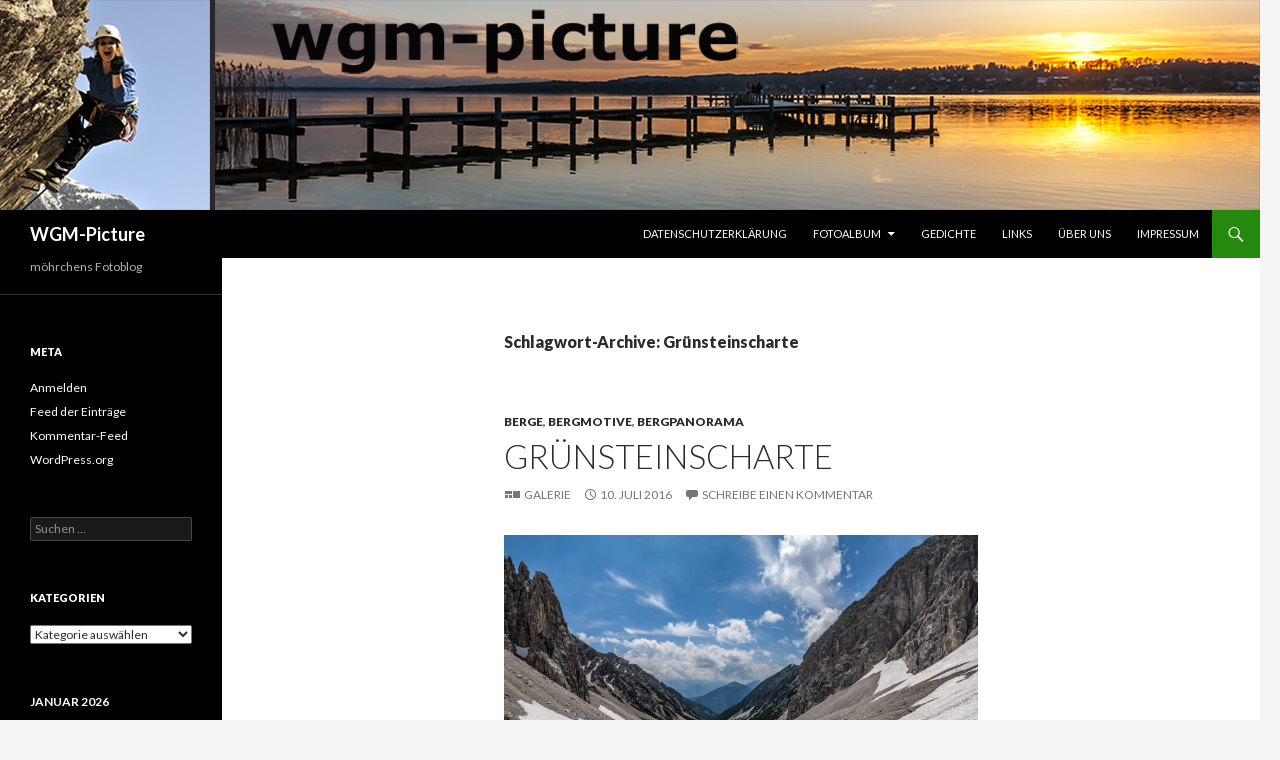

--- FILE ---
content_type: text/html; charset=UTF-8
request_url: http://wgm-picture.de/tag/gruensteinscharte/
body_size: 18896
content:
<!DOCTYPE html>
<!--[if IE 7]>
<html class="ie ie7" lang="de">
<![endif]-->
<!--[if IE 8]>
<html class="ie ie8" lang="de">
<![endif]-->
<!--[if !(IE 7) & !(IE 8)]><!-->
<html lang="de">
<!--<![endif]-->
<head>
	<meta charset="UTF-8">
	<meta name="viewport" content="width=device-width">
	<title>Grünsteinscharte | WGM-Picture</title>
	<link rel="profile" href="https://gmpg.org/xfn/11">
	<link rel="pingback" href="http://wgm-picture.de/xmlrpc.php">
	<!--[if lt IE 9]>
	<script src="http://wgm-picture.de/wp-content/themes/twentyfourteen/js/html5.js?ver=3.7.0"></script>
	<![endif]-->
	<meta name='robots' content='max-image-preview:large' />
<link rel='dns-prefetch' href='//fonts.googleapis.com' />
<link href='https://fonts.gstatic.com' crossorigin rel='preconnect' />
<link rel="alternate" type="application/rss+xml" title="WGM-Picture &raquo; Feed" href="http://wgm-picture.de/feed/" />
<link rel="alternate" type="application/rss+xml" title="WGM-Picture &raquo; Kommentar-Feed" href="http://wgm-picture.de/comments/feed/" />
<link rel="alternate" type="application/rss+xml" title="WGM-Picture &raquo; Grünsteinscharte Schlagwort-Feed" href="http://wgm-picture.de/tag/gruensteinscharte/feed/" />
<style id='wp-img-auto-sizes-contain-inline-css'>
img:is([sizes=auto i],[sizes^="auto," i]){contain-intrinsic-size:3000px 1500px}
/*# sourceURL=wp-img-auto-sizes-contain-inline-css */
</style>
<style id='wp-emoji-styles-inline-css'>

	img.wp-smiley, img.emoji {
		display: inline !important;
		border: none !important;
		box-shadow: none !important;
		height: 1em !important;
		width: 1em !important;
		margin: 0 0.07em !important;
		vertical-align: -0.1em !important;
		background: none !important;
		padding: 0 !important;
	}
/*# sourceURL=wp-emoji-styles-inline-css */
</style>
<style id='wp-block-library-inline-css'>
:root{--wp-block-synced-color:#7a00df;--wp-block-synced-color--rgb:122,0,223;--wp-bound-block-color:var(--wp-block-synced-color);--wp-editor-canvas-background:#ddd;--wp-admin-theme-color:#007cba;--wp-admin-theme-color--rgb:0,124,186;--wp-admin-theme-color-darker-10:#006ba1;--wp-admin-theme-color-darker-10--rgb:0,107,160.5;--wp-admin-theme-color-darker-20:#005a87;--wp-admin-theme-color-darker-20--rgb:0,90,135;--wp-admin-border-width-focus:2px}@media (min-resolution:192dpi){:root{--wp-admin-border-width-focus:1.5px}}.wp-element-button{cursor:pointer}:root .has-very-light-gray-background-color{background-color:#eee}:root .has-very-dark-gray-background-color{background-color:#313131}:root .has-very-light-gray-color{color:#eee}:root .has-very-dark-gray-color{color:#313131}:root .has-vivid-green-cyan-to-vivid-cyan-blue-gradient-background{background:linear-gradient(135deg,#00d084,#0693e3)}:root .has-purple-crush-gradient-background{background:linear-gradient(135deg,#34e2e4,#4721fb 50%,#ab1dfe)}:root .has-hazy-dawn-gradient-background{background:linear-gradient(135deg,#faaca8,#dad0ec)}:root .has-subdued-olive-gradient-background{background:linear-gradient(135deg,#fafae1,#67a671)}:root .has-atomic-cream-gradient-background{background:linear-gradient(135deg,#fdd79a,#004a59)}:root .has-nightshade-gradient-background{background:linear-gradient(135deg,#330968,#31cdcf)}:root .has-midnight-gradient-background{background:linear-gradient(135deg,#020381,#2874fc)}:root{--wp--preset--font-size--normal:16px;--wp--preset--font-size--huge:42px}.has-regular-font-size{font-size:1em}.has-larger-font-size{font-size:2.625em}.has-normal-font-size{font-size:var(--wp--preset--font-size--normal)}.has-huge-font-size{font-size:var(--wp--preset--font-size--huge)}.has-text-align-center{text-align:center}.has-text-align-left{text-align:left}.has-text-align-right{text-align:right}.has-fit-text{white-space:nowrap!important}#end-resizable-editor-section{display:none}.aligncenter{clear:both}.items-justified-left{justify-content:flex-start}.items-justified-center{justify-content:center}.items-justified-right{justify-content:flex-end}.items-justified-space-between{justify-content:space-between}.screen-reader-text{border:0;clip-path:inset(50%);height:1px;margin:-1px;overflow:hidden;padding:0;position:absolute;width:1px;word-wrap:normal!important}.screen-reader-text:focus{background-color:#ddd;clip-path:none;color:#444;display:block;font-size:1em;height:auto;left:5px;line-height:normal;padding:15px 23px 14px;text-decoration:none;top:5px;width:auto;z-index:100000}html :where(.has-border-color){border-style:solid}html :where([style*=border-top-color]){border-top-style:solid}html :where([style*=border-right-color]){border-right-style:solid}html :where([style*=border-bottom-color]){border-bottom-style:solid}html :where([style*=border-left-color]){border-left-style:solid}html :where([style*=border-width]){border-style:solid}html :where([style*=border-top-width]){border-top-style:solid}html :where([style*=border-right-width]){border-right-style:solid}html :where([style*=border-bottom-width]){border-bottom-style:solid}html :where([style*=border-left-width]){border-left-style:solid}html :where(img[class*=wp-image-]){height:auto;max-width:100%}:where(figure){margin:0 0 1em}html :where(.is-position-sticky){--wp-admin--admin-bar--position-offset:var(--wp-admin--admin-bar--height,0px)}@media screen and (max-width:600px){html :where(.is-position-sticky){--wp-admin--admin-bar--position-offset:0px}}

/*# sourceURL=wp-block-library-inline-css */
</style><style id='global-styles-inline-css'>
:root{--wp--preset--aspect-ratio--square: 1;--wp--preset--aspect-ratio--4-3: 4/3;--wp--preset--aspect-ratio--3-4: 3/4;--wp--preset--aspect-ratio--3-2: 3/2;--wp--preset--aspect-ratio--2-3: 2/3;--wp--preset--aspect-ratio--16-9: 16/9;--wp--preset--aspect-ratio--9-16: 9/16;--wp--preset--color--black: #000;--wp--preset--color--cyan-bluish-gray: #abb8c3;--wp--preset--color--white: #fff;--wp--preset--color--pale-pink: #f78da7;--wp--preset--color--vivid-red: #cf2e2e;--wp--preset--color--luminous-vivid-orange: #ff6900;--wp--preset--color--luminous-vivid-amber: #fcb900;--wp--preset--color--light-green-cyan: #7bdcb5;--wp--preset--color--vivid-green-cyan: #00d084;--wp--preset--color--pale-cyan-blue: #8ed1fc;--wp--preset--color--vivid-cyan-blue: #0693e3;--wp--preset--color--vivid-purple: #9b51e0;--wp--preset--color--green: #24890d;--wp--preset--color--dark-gray: #2b2b2b;--wp--preset--color--medium-gray: #767676;--wp--preset--color--light-gray: #f5f5f5;--wp--preset--gradient--vivid-cyan-blue-to-vivid-purple: linear-gradient(135deg,rgb(6,147,227) 0%,rgb(155,81,224) 100%);--wp--preset--gradient--light-green-cyan-to-vivid-green-cyan: linear-gradient(135deg,rgb(122,220,180) 0%,rgb(0,208,130) 100%);--wp--preset--gradient--luminous-vivid-amber-to-luminous-vivid-orange: linear-gradient(135deg,rgb(252,185,0) 0%,rgb(255,105,0) 100%);--wp--preset--gradient--luminous-vivid-orange-to-vivid-red: linear-gradient(135deg,rgb(255,105,0) 0%,rgb(207,46,46) 100%);--wp--preset--gradient--very-light-gray-to-cyan-bluish-gray: linear-gradient(135deg,rgb(238,238,238) 0%,rgb(169,184,195) 100%);--wp--preset--gradient--cool-to-warm-spectrum: linear-gradient(135deg,rgb(74,234,220) 0%,rgb(151,120,209) 20%,rgb(207,42,186) 40%,rgb(238,44,130) 60%,rgb(251,105,98) 80%,rgb(254,248,76) 100%);--wp--preset--gradient--blush-light-purple: linear-gradient(135deg,rgb(255,206,236) 0%,rgb(152,150,240) 100%);--wp--preset--gradient--blush-bordeaux: linear-gradient(135deg,rgb(254,205,165) 0%,rgb(254,45,45) 50%,rgb(107,0,62) 100%);--wp--preset--gradient--luminous-dusk: linear-gradient(135deg,rgb(255,203,112) 0%,rgb(199,81,192) 50%,rgb(65,88,208) 100%);--wp--preset--gradient--pale-ocean: linear-gradient(135deg,rgb(255,245,203) 0%,rgb(182,227,212) 50%,rgb(51,167,181) 100%);--wp--preset--gradient--electric-grass: linear-gradient(135deg,rgb(202,248,128) 0%,rgb(113,206,126) 100%);--wp--preset--gradient--midnight: linear-gradient(135deg,rgb(2,3,129) 0%,rgb(40,116,252) 100%);--wp--preset--font-size--small: 13px;--wp--preset--font-size--medium: 20px;--wp--preset--font-size--large: 36px;--wp--preset--font-size--x-large: 42px;--wp--preset--spacing--20: 0.44rem;--wp--preset--spacing--30: 0.67rem;--wp--preset--spacing--40: 1rem;--wp--preset--spacing--50: 1.5rem;--wp--preset--spacing--60: 2.25rem;--wp--preset--spacing--70: 3.38rem;--wp--preset--spacing--80: 5.06rem;--wp--preset--shadow--natural: 6px 6px 9px rgba(0, 0, 0, 0.2);--wp--preset--shadow--deep: 12px 12px 50px rgba(0, 0, 0, 0.4);--wp--preset--shadow--sharp: 6px 6px 0px rgba(0, 0, 0, 0.2);--wp--preset--shadow--outlined: 6px 6px 0px -3px rgb(255, 255, 255), 6px 6px rgb(0, 0, 0);--wp--preset--shadow--crisp: 6px 6px 0px rgb(0, 0, 0);}:where(.is-layout-flex){gap: 0.5em;}:where(.is-layout-grid){gap: 0.5em;}body .is-layout-flex{display: flex;}.is-layout-flex{flex-wrap: wrap;align-items: center;}.is-layout-flex > :is(*, div){margin: 0;}body .is-layout-grid{display: grid;}.is-layout-grid > :is(*, div){margin: 0;}:where(.wp-block-columns.is-layout-flex){gap: 2em;}:where(.wp-block-columns.is-layout-grid){gap: 2em;}:where(.wp-block-post-template.is-layout-flex){gap: 1.25em;}:where(.wp-block-post-template.is-layout-grid){gap: 1.25em;}.has-black-color{color: var(--wp--preset--color--black) !important;}.has-cyan-bluish-gray-color{color: var(--wp--preset--color--cyan-bluish-gray) !important;}.has-white-color{color: var(--wp--preset--color--white) !important;}.has-pale-pink-color{color: var(--wp--preset--color--pale-pink) !important;}.has-vivid-red-color{color: var(--wp--preset--color--vivid-red) !important;}.has-luminous-vivid-orange-color{color: var(--wp--preset--color--luminous-vivid-orange) !important;}.has-luminous-vivid-amber-color{color: var(--wp--preset--color--luminous-vivid-amber) !important;}.has-light-green-cyan-color{color: var(--wp--preset--color--light-green-cyan) !important;}.has-vivid-green-cyan-color{color: var(--wp--preset--color--vivid-green-cyan) !important;}.has-pale-cyan-blue-color{color: var(--wp--preset--color--pale-cyan-blue) !important;}.has-vivid-cyan-blue-color{color: var(--wp--preset--color--vivid-cyan-blue) !important;}.has-vivid-purple-color{color: var(--wp--preset--color--vivid-purple) !important;}.has-black-background-color{background-color: var(--wp--preset--color--black) !important;}.has-cyan-bluish-gray-background-color{background-color: var(--wp--preset--color--cyan-bluish-gray) !important;}.has-white-background-color{background-color: var(--wp--preset--color--white) !important;}.has-pale-pink-background-color{background-color: var(--wp--preset--color--pale-pink) !important;}.has-vivid-red-background-color{background-color: var(--wp--preset--color--vivid-red) !important;}.has-luminous-vivid-orange-background-color{background-color: var(--wp--preset--color--luminous-vivid-orange) !important;}.has-luminous-vivid-amber-background-color{background-color: var(--wp--preset--color--luminous-vivid-amber) !important;}.has-light-green-cyan-background-color{background-color: var(--wp--preset--color--light-green-cyan) !important;}.has-vivid-green-cyan-background-color{background-color: var(--wp--preset--color--vivid-green-cyan) !important;}.has-pale-cyan-blue-background-color{background-color: var(--wp--preset--color--pale-cyan-blue) !important;}.has-vivid-cyan-blue-background-color{background-color: var(--wp--preset--color--vivid-cyan-blue) !important;}.has-vivid-purple-background-color{background-color: var(--wp--preset--color--vivid-purple) !important;}.has-black-border-color{border-color: var(--wp--preset--color--black) !important;}.has-cyan-bluish-gray-border-color{border-color: var(--wp--preset--color--cyan-bluish-gray) !important;}.has-white-border-color{border-color: var(--wp--preset--color--white) !important;}.has-pale-pink-border-color{border-color: var(--wp--preset--color--pale-pink) !important;}.has-vivid-red-border-color{border-color: var(--wp--preset--color--vivid-red) !important;}.has-luminous-vivid-orange-border-color{border-color: var(--wp--preset--color--luminous-vivid-orange) !important;}.has-luminous-vivid-amber-border-color{border-color: var(--wp--preset--color--luminous-vivid-amber) !important;}.has-light-green-cyan-border-color{border-color: var(--wp--preset--color--light-green-cyan) !important;}.has-vivid-green-cyan-border-color{border-color: var(--wp--preset--color--vivid-green-cyan) !important;}.has-pale-cyan-blue-border-color{border-color: var(--wp--preset--color--pale-cyan-blue) !important;}.has-vivid-cyan-blue-border-color{border-color: var(--wp--preset--color--vivid-cyan-blue) !important;}.has-vivid-purple-border-color{border-color: var(--wp--preset--color--vivid-purple) !important;}.has-vivid-cyan-blue-to-vivid-purple-gradient-background{background: var(--wp--preset--gradient--vivid-cyan-blue-to-vivid-purple) !important;}.has-light-green-cyan-to-vivid-green-cyan-gradient-background{background: var(--wp--preset--gradient--light-green-cyan-to-vivid-green-cyan) !important;}.has-luminous-vivid-amber-to-luminous-vivid-orange-gradient-background{background: var(--wp--preset--gradient--luminous-vivid-amber-to-luminous-vivid-orange) !important;}.has-luminous-vivid-orange-to-vivid-red-gradient-background{background: var(--wp--preset--gradient--luminous-vivid-orange-to-vivid-red) !important;}.has-very-light-gray-to-cyan-bluish-gray-gradient-background{background: var(--wp--preset--gradient--very-light-gray-to-cyan-bluish-gray) !important;}.has-cool-to-warm-spectrum-gradient-background{background: var(--wp--preset--gradient--cool-to-warm-spectrum) !important;}.has-blush-light-purple-gradient-background{background: var(--wp--preset--gradient--blush-light-purple) !important;}.has-blush-bordeaux-gradient-background{background: var(--wp--preset--gradient--blush-bordeaux) !important;}.has-luminous-dusk-gradient-background{background: var(--wp--preset--gradient--luminous-dusk) !important;}.has-pale-ocean-gradient-background{background: var(--wp--preset--gradient--pale-ocean) !important;}.has-electric-grass-gradient-background{background: var(--wp--preset--gradient--electric-grass) !important;}.has-midnight-gradient-background{background: var(--wp--preset--gradient--midnight) !important;}.has-small-font-size{font-size: var(--wp--preset--font-size--small) !important;}.has-medium-font-size{font-size: var(--wp--preset--font-size--medium) !important;}.has-large-font-size{font-size: var(--wp--preset--font-size--large) !important;}.has-x-large-font-size{font-size: var(--wp--preset--font-size--x-large) !important;}
/*# sourceURL=global-styles-inline-css */
</style>

<style id='classic-theme-styles-inline-css'>
/*! This file is auto-generated */
.wp-block-button__link{color:#fff;background-color:#32373c;border-radius:9999px;box-shadow:none;text-decoration:none;padding:calc(.667em + 2px) calc(1.333em + 2px);font-size:1.125em}.wp-block-file__button{background:#32373c;color:#fff;text-decoration:none}
/*# sourceURL=/wp-includes/css/classic-themes.min.css */
</style>
<link rel='stylesheet' id='bwg_fonts-css' href='http://wgm-picture.de/wp-content/plugins/photo-gallery/css/bwg-fonts/fonts.css?ver=0.0.1' media='all' />
<link rel='stylesheet' id='sumoselect-css' href='http://wgm-picture.de/wp-content/plugins/photo-gallery/css/sumoselect.min.css?ver=3.4.6' media='all' />
<link rel='stylesheet' id='mCustomScrollbar-css' href='http://wgm-picture.de/wp-content/plugins/photo-gallery/css/jquery.mCustomScrollbar.min.css?ver=3.1.5' media='all' />
<link rel='stylesheet' id='bwg_frontend-css' href='http://wgm-picture.de/wp-content/plugins/photo-gallery/css/styles.min.css?ver=1.8.4' media='all' />
<link rel='stylesheet' id='responsive-lightbox-swipebox-css' href='http://wgm-picture.de/wp-content/plugins/responsive-lightbox/assets/swipebox/swipebox.min.css?ver=2.4.2' media='all' />
<link rel='stylesheet' id='twentyfourteen-lato-css' href='https://fonts.googleapis.com/css?family=Lato%3A300%2C400%2C700%2C900%2C300italic%2C400italic%2C700italic&#038;subset=latin%2Clatin-ext&#038;display=fallback' media='all' />
<link rel='stylesheet' id='genericons-css' href='http://wgm-picture.de/wp-content/themes/twentyfourteen/genericons/genericons.css?ver=3.0.3' media='all' />
<link rel='stylesheet' id='twentyfourteen-style-css' href='http://wgm-picture.de/wp-content/themes/twentyfourteen/style.css?ver=20221101' media='all' />
<link rel='stylesheet' id='twentyfourteen-block-style-css' href='http://wgm-picture.de/wp-content/themes/twentyfourteen/css/blocks.css?ver=20210622' media='all' />
<link rel='stylesheet' id='twb-open-sans-css' href='https://fonts.googleapis.com/css?family=Open+Sans%3A300%2C400%2C500%2C600%2C700%2C800&#038;display=swap&#038;ver=6.9' media='all' />
<link rel='stylesheet' id='twb-global-css' href='http://wgm-picture.de/wp-content/plugins/photo-gallery/booster/assets/css/global.css?ver=1.0.0' media='all' />
<script src="http://wgm-picture.de/wp-includes/js/jquery/jquery.min.js?ver=3.7.1" id="jquery-core-js"></script>
<script src="http://wgm-picture.de/wp-includes/js/jquery/jquery-migrate.min.js?ver=3.4.1" id="jquery-migrate-js"></script>
<script src="http://wgm-picture.de/wp-content/plugins/photo-gallery/js/jquery.sumoselect.min.js?ver=3.4.6" id="sumoselect-js"></script>
<script src="http://wgm-picture.de/wp-content/plugins/photo-gallery/js/jquery.mobile.min.js?ver=1.4.5" id="jquery-mobile-js"></script>
<script src="http://wgm-picture.de/wp-content/plugins/photo-gallery/js/jquery.mCustomScrollbar.concat.min.js?ver=3.1.5" id="mCustomScrollbar-js"></script>
<script src="http://wgm-picture.de/wp-content/plugins/photo-gallery/js/jquery.fullscreen.min.js?ver=0.6.0" id="jquery-fullscreen-js"></script>
<script id="bwg_frontend-js-extra">
var bwg_objectsL10n = {"bwg_field_required":"Feld ist erforderlich.","bwg_mail_validation":"Dies ist keine g\u00fcltige E-Mail-Adresse.","bwg_search_result":"Es gibt keine Bilder, die deiner Suche entsprechen.","bwg_select_tag":"Select Tag","bwg_order_by":"Order By","bwg_search":"Suchen","bwg_show_ecommerce":"Show Ecommerce","bwg_hide_ecommerce":"Hide Ecommerce","bwg_show_comments":"Kommentare anzeigen","bwg_hide_comments":"Kommentare ausblenden ","bwg_restore":"Wiederherstellen","bwg_maximize":"Maximieren","bwg_fullscreen":"Vollbild","bwg_exit_fullscreen":"Vollbild verlassen","bwg_search_tag":"SEARCH...","bwg_tag_no_match":"No tags found","bwg_all_tags_selected":"All tags selected","bwg_tags_selected":"tags selected","play":"Abspielen","pause":"Pause","is_pro":"","bwg_play":"Abspielen","bwg_pause":"Pause","bwg_hide_info":"Info ausblenden","bwg_show_info":"Info anzeigen","bwg_hide_rating":"Hide rating","bwg_show_rating":"Show rating","ok":"Ok","cancel":"Cancel","select_all":"Select all","lazy_load":"0","lazy_loader":"http://wgm-picture.de/wp-content/plugins/photo-gallery/images/ajax_loader.png","front_ajax":"0","bwg_tag_see_all":"see all tags","bwg_tag_see_less":"see less tags"};
//# sourceURL=bwg_frontend-js-extra
</script>
<script src="http://wgm-picture.de/wp-content/plugins/photo-gallery/js/scripts.min.js?ver=1.8.4" id="bwg_frontend-js"></script>
<script src="http://wgm-picture.de/wp-content/plugins/responsive-lightbox/assets/swipebox/jquery.swipebox.min.js?ver=2.4.2" id="responsive-lightbox-swipebox-js"></script>
<script src="http://wgm-picture.de/wp-includes/js/underscore.min.js?ver=1.13.7" id="underscore-js"></script>
<script src="http://wgm-picture.de/wp-content/plugins/responsive-lightbox/assets/infinitescroll/infinite-scroll.pkgd.min.js?ver=6.9" id="responsive-lightbox-infinite-scroll-js"></script>
<script id="responsive-lightbox-js-extra">
var rlArgs = {"script":"swipebox","selector":"lightbox","customEvents":"","activeGalleries":"1","animation":"1","hideCloseButtonOnMobile":"0","removeBarsOnMobile":"0","hideBars":"1","hideBarsDelay":"5000","videoMaxWidth":"1080","useSVG":"1","loopAtEnd":"0","woocommerce_gallery":"0","ajaxurl":"http://wgm-picture.de/wp-admin/admin-ajax.php","nonce":"5d1926d010","preview":"false","postId":"4638","scriptExtension":""};
//# sourceURL=responsive-lightbox-js-extra
</script>
<script src="http://wgm-picture.de/wp-content/plugins/responsive-lightbox/js/front.js?ver=2.4.2" id="responsive-lightbox-js"></script>
<script src="http://wgm-picture.de/wp-content/plugins/photo-gallery/booster/assets/js/circle-progress.js?ver=1.2.2" id="twb-circle-js"></script>
<script id="twb-global-js-extra">
var twb = {"nonce":"0064192499","ajax_url":"http://wgm-picture.de/wp-admin/admin-ajax.php","plugin_url":"http://wgm-picture.de/wp-content/plugins/photo-gallery/booster","href":"http://wgm-picture.de/wp-admin/admin.php?page=twb_photo-gallery"};
//# sourceURL=twb-global-js-extra
</script>
<script src="http://wgm-picture.de/wp-content/plugins/photo-gallery/booster/assets/js/global.js?ver=1.0.0" id="twb-global-js"></script>
<link rel="https://api.w.org/" href="http://wgm-picture.de/wp-json/" /><link rel="alternate" title="JSON" type="application/json" href="http://wgm-picture.de/wp-json/wp/v2/tags/447" /><link rel="EditURI" type="application/rsd+xml" title="RSD" href="http://wgm-picture.de/xmlrpc.php?rsd" />
<meta name="generator" content="WordPress 6.9" />
<style>.recentcomments a{display:inline !important;padding:0 !important;margin:0 !important;}</style></head>

<body class="archive tag tag-gruensteinscharte tag-447 wp-embed-responsive wp-theme-twentyfourteen header-image list-view full-width">
<div id="page" class="hfeed site">
		<div id="site-header">
		<a href="http://wgm-picture.de/" rel="home">
			<img src="http://www.s133031240.online.de/wgm-picture/wp-content/uploads/2015/05/EAB3503_1260x210-elke.jpg" width="1260" height="210" alt="WGM-Picture" />
		</a>
	</div>
	
	<header id="masthead" class="site-header">
		<div class="header-main">
			<h1 class="site-title"><a href="http://wgm-picture.de/" rel="home">WGM-Picture</a></h1>

			<div class="search-toggle">
				<a href="#search-container" class="screen-reader-text" aria-expanded="false" aria-controls="search-container">Suchen</a>
			</div>

			<nav id="primary-navigation" class="site-navigation primary-navigation">
				<button class="menu-toggle">Primäres Menü</button>
				<a class="screen-reader-text skip-link" href="#content">Zum Inhalt springen</a>
				<div id="primary-menu" class="nav-menu"><ul>
<li class="page_item page-item-5061"><a href="http://wgm-picture.de/datenschutzerklaerung/">Datenschutzerklärung</a></li>
<li class="page_item page-item-203 page_item_has_children"><a href="http://wgm-picture.de/fotoalbum/">Fotoalbum</a>
<ul class='children'>
	<li class="page_item page-item-316"><a href="http://wgm-picture.de/fotoalbum/fotos-aus-den-blogs/">Fotos aus den Blogs</a></li>
	<li class="page_item page-item-1481 page_item_has_children"><a href="http://wgm-picture.de/fotoalbum/hazels-seite/">Hazel´s Seite</a>
	<ul class='children'>
		<li class="page_item page-item-2169"><a href="http://wgm-picture.de/fotoalbum/hazels-seite/welpentreffen-vom-24-10-2015/">Welpentreffen vom 24.10.2015</a></li>
		<li class="page_item page-item-3513"><a href="http://wgm-picture.de/fotoalbum/hazels-seite/berner-sennenhundetreffen-vom-13-03-2016/">Berner Sennenhundetreffen vom 13.03.2016</a></li>
		<li class="page_item page-item-3707"><a href="http://wgm-picture.de/fotoalbum/hazels-seite/hazel-and-her-friends-vom-10-04-2016/">Hazel and her friends vom 10.04.2016</a></li>
		<li class="page_item page-item-3832"><a href="http://wgm-picture.de/fotoalbum/hazels-seite/wichtiges-ueber-und-fuer-hunde/">Wichtiges über und für Hunde</a></li>
	</ul>
</li>
	<li class="page_item page-item-205 page_item_has_children"><a href="http://wgm-picture.de/fotoalbum/flugzeuge/">Flugzeuge</a>
	<ul class='children'>
		<li class="page_item page-item-3772"><a href="http://wgm-picture.de/fotoalbum/flugzeuge/airbus/">Airbus</a></li>
		<li class="page_item page-item-3774"><a href="http://wgm-picture.de/fotoalbum/flugzeuge/boeing/">Boeing</a></li>
	</ul>
</li>
	<li class="page_item page-item-282 page_item_has_children"><a href="http://wgm-picture.de/fotoalbum/tourenberichte/">Tourenberichte</a>
	<ul class='children'>
		<li class="page_item page-item-265"><a href="http://wgm-picture.de/fotoalbum/tourenberichte/berchtesgadener-hochthronsteig-01-11-2011/">Berchtesgadener Hochthronsteig  01.11.2011</a></li>
		<li class="page_item page-item-770"><a href="http://wgm-picture.de/fotoalbum/tourenberichte/coburger-huette-ehrwalder-sonnenspitze-2006/">Coburger Hütte &#8211; Ehrwalder Sonnenspitze 2006</a></li>
		<li class="page_item page-item-332"><a href="http://wgm-picture.de/fotoalbum/tourenberichte/klettersteig-mojstrovka-2332m-10-06-2007/">Klettersteig Mojstrovka 2332m 10.06.2007</a></li>
		<li class="page_item page-item-331"><a href="http://wgm-picture.de/fotoalbum/tourenberichte/klettersteig-prisank-2547m-09-06-2007/">Klettersteig Prisank 2547 m 09.06.2007</a></li>
		<li class="page_item page-item-288"><a href="http://wgm-picture.de/fotoalbum/tourenberichte/pfeilspitzwand-klettersteig-16-10-2011/">Pfeilspitzwand Klettersteig 16.10.2011</a></li>
		<li class="page_item page-item-314"><a href="http://wgm-picture.de/fotoalbum/tourenberichte/zapotoka-ebene-08-06-2007/">Zapotoka Ebene 08.06.2007</a></li>
	</ul>
</li>
	<li class="page_item page-item-1084"><a href="http://wgm-picture.de/fotoalbum/panoramen/">Panoramen</a></li>
</ul>
</li>
<li class="page_item page-item-4073"><a href="http://wgm-picture.de/gedichte/">Gedichte</a></li>
<li class="page_item page-item-307"><a href="http://wgm-picture.de/links/">Links</a></li>
<li class="page_item page-item-11"><a href="http://wgm-picture.de/ueber-uns/">Über uns</a></li>
<li class="page_item page-item-6"><a href="http://wgm-picture.de/impressum/">Impressum</a></li>
</ul></div>
			</nav>
		</div>

		<div id="search-container" class="search-box-wrapper hide">
			<div class="search-box">
				<form role="search" method="get" class="search-form" action="http://wgm-picture.de/">
				<label>
					<span class="screen-reader-text">Suche nach:</span>
					<input type="search" class="search-field" placeholder="Suchen …" value="" name="s" />
				</label>
				<input type="submit" class="search-submit" value="Suchen" />
			</form>			</div>
		</div>
	</header><!-- #masthead -->

	<div id="main" class="site-main">

	<section id="primary" class="content-area">
		<div id="content" class="site-content" role="main">

			
			<header class="archive-header">
				<h1 class="archive-title">
				Schlagwort-Archive: Grünsteinscharte				</h1>

							</header><!-- .archive-header -->

				
<article id="post-4638" class="post-4638 post type-post status-publish format-gallery hentry category-berge category-bergmotive category-bergpanorama tag-berge tag-gruensteinscharte tag-mieminger-berge post_format-post-format-gallery">
	
	<header class="entry-header">
				<div class="entry-meta">
			<span class="cat-links"><a href="http://wgm-picture.de/category/berge/" rel="category tag">Berge</a>, <a href="http://wgm-picture.de/category/berge/bergmotive/" rel="category tag">Bergmotive</a>, <a href="http://wgm-picture.de/category/berge/bergpanorama/" rel="category tag">Bergpanorama</a></span>
		</div><!-- .entry-meta -->
			<h1 class="entry-title"><a href="http://wgm-picture.de/2016/07/10/gruensteinscharte/" rel="bookmark">Grünsteinscharte</a></h1>
		<div class="entry-meta">
			<span class="post-format">
				<a class="entry-format" href="http://wgm-picture.de/type/gallery/">Galerie</a>
			</span>

			<span class="entry-date"><a href="http://wgm-picture.de/2016/07/10/gruensteinscharte/" rel="bookmark"><time class="entry-date" datetime="2016-07-10T00:02:13+02:00">10. Juli 2016</time></a></span> <span class="byline"><span class="author vcard"><a class="url fn n" href="http://wgm-picture.de/author/walter-moehrle/" rel="author">Walter Möhrle</a></span></span>
						<span class="comments-link"><a href="http://wgm-picture.de/2016/07/10/gruensteinscharte/#respond">Schreibe einen Kommentar</a></span>
			
					</div><!-- .entry-meta -->
	</header><!-- .entry-header -->

	<div class="entry-content">
		<figure id="attachment_4640" aria-describedby="caption-attachment-4640" style="width: 474px" class="wp-caption alignnone"><a href="http://wgm-picture.de/wp-content/uploads/2016/07/DAA7017-20-Pano_3800x1800.jpg" data-rel="lightbox-gallery-TzuxkYgx" data-rl_title="" data-rl_caption="" title=""><img fetchpriority="high" decoding="async" class="size-large wp-image-4640" src="http://wgm-picture.de/wp-content/uploads/2016/07/DAA7017-20-Pano_3800x1800-1024x485.jpg" alt="Grünsteinscharte" width="474" height="225" srcset="http://wgm-picture.de/wp-content/uploads/2016/07/DAA7017-20-Pano_3800x1800-1024x485.jpg 1024w, http://wgm-picture.de/wp-content/uploads/2016/07/DAA7017-20-Pano_3800x1800-300x142.jpg 300w, http://wgm-picture.de/wp-content/uploads/2016/07/DAA7017-20-Pano_3800x1800-768x364.jpg 768w" sizes="(max-width: 474px) 100vw, 474px" /></a><figcaption id="caption-attachment-4640" class="wp-caption-text">Grünsteinscharte</figcaption></figure>
<p>Bei unserer Tour quer durch die Mieminger Berge erlebten wir auf der Grünsteinscharte den Wetterteiler. Hinter uns dichte Wolken und einige Regentropfen, vor uns das schönste Tourenwetter.</p>
<p>So konnten wir beruhigt den Wankspitz Klettersteig ansteuern.</p>
<p style="text-align: justify;"><strong>Herzliche Grüße euer Walter mit Elke ( Team <a class="ot-anchor aaTEdf" dir="ltr" href="http://www.via-ferrata.de" target="_blank" rel="nofollow">www.via-ferrata.de</a> )</strong></p>
	</div><!-- .entry-content -->

	<footer class="entry-meta"><span class="tag-links"><a href="http://wgm-picture.de/tag/berge/" rel="tag">Berge</a><a href="http://wgm-picture.de/tag/gruensteinscharte/" rel="tag">Grünsteinscharte</a><a href="http://wgm-picture.de/tag/mieminger-berge/" rel="tag">Mieminger Berge</a></span></footer></article><!-- #post-4638 -->

<article id="post-4621" class="post-4621 post type-post status-publish format-gallery hentry category-berge category-bergmotive category-bergpanorama tag-berge tag-gruensteinscharte tag-mieminger-plateau post_format-post-format-gallery">
	
	<header class="entry-header">
				<div class="entry-meta">
			<span class="cat-links"><a href="http://wgm-picture.de/category/berge/" rel="category tag">Berge</a>, <a href="http://wgm-picture.de/category/berge/bergmotive/" rel="category tag">Bergmotive</a>, <a href="http://wgm-picture.de/category/berge/bergpanorama/" rel="category tag">Bergpanorama</a></span>
		</div><!-- .entry-meta -->
			<h1 class="entry-title"><a href="http://wgm-picture.de/2016/07/08/lost-bike/" rel="bookmark">Lost bike</a></h1>
		<div class="entry-meta">
			<span class="post-format">
				<a class="entry-format" href="http://wgm-picture.de/type/gallery/">Galerie</a>
			</span>

			<span class="entry-date"><a href="http://wgm-picture.de/2016/07/08/lost-bike/" rel="bookmark"><time class="entry-date" datetime="2016-07-08T00:02:26+02:00">8. Juli 2016</time></a></span> <span class="byline"><span class="author vcard"><a class="url fn n" href="http://wgm-picture.de/author/walter-moehrle/" rel="author">Walter Möhrle</a></span></span>
						<span class="comments-link"><a href="http://wgm-picture.de/2016/07/08/lost-bike/#respond">Schreibe einen Kommentar</a></span>
			
					</div><!-- .entry-meta -->
	</header><!-- .entry-header -->

	<div class="entry-content">
		<figure id="attachment_4624" aria-describedby="caption-attachment-4624" style="width: 474px" class="wp-caption alignnone"><a href="http://wgm-picture.de/wp-content/uploads/2016/07/DAA7007_2000x3000.jpg" data-rel="lightbox-gallery-pjMy6rSk" data-rl_title="" data-rl_caption="" title=""><img decoding="async" class="size-large wp-image-4624" src="http://wgm-picture.de/wp-content/uploads/2016/07/DAA7007_2000x3000-683x1024.jpg" alt="Lost bike" width="474" height="711" srcset="http://wgm-picture.de/wp-content/uploads/2016/07/DAA7007_2000x3000-683x1024.jpg 683w, http://wgm-picture.de/wp-content/uploads/2016/07/DAA7007_2000x3000-200x300.jpg 200w, http://wgm-picture.de/wp-content/uploads/2016/07/DAA7007_2000x3000-768x1152.jpg 768w, http://wgm-picture.de/wp-content/uploads/2016/07/DAA7007_2000x3000.jpg 2000w" sizes="(max-width: 474px) 100vw, 474px" /></a><figcaption id="caption-attachment-4624" class="wp-caption-text">Lost bike</figcaption></figure>
<figure id="attachment_4623" aria-describedby="caption-attachment-4623" style="width: 474px" class="wp-caption alignnone"><a href="http://wgm-picture.de/wp-content/uploads/2016/07/DAA7007-2_1500x2250.jpg" data-rel="lightbox-gallery-pjMy6rSk" data-rl_title="" data-rl_caption="" title=""><img decoding="async" class="size-large wp-image-4623" src="http://wgm-picture.de/wp-content/uploads/2016/07/DAA7007-2_1500x2250-683x1024.jpg" alt="Lost bike" width="474" height="711" srcset="http://wgm-picture.de/wp-content/uploads/2016/07/DAA7007-2_1500x2250-683x1024.jpg 683w, http://wgm-picture.de/wp-content/uploads/2016/07/DAA7007-2_1500x2250-200x300.jpg 200w, http://wgm-picture.de/wp-content/uploads/2016/07/DAA7007-2_1500x2250-768x1152.jpg 768w, http://wgm-picture.de/wp-content/uploads/2016/07/DAA7007-2_1500x2250.jpg 1500w" sizes="(max-width: 474px) 100vw, 474px" /></a><figcaption id="caption-attachment-4623" class="wp-caption-text">Lost bike</figcaption></figure>
<p>Diese Aufnahme entstand kurz vor der Grünsteinscharte in den Mieminger Bergen. Wenn man von Nord nach Süd schaut, dann ist diese Felsnadel rechts der Grünsteinscharte. Wer mag da oben wohl sein MTB vergessen haben 🙂</p>
<p style="text-align: justify;"><strong>Herzliche Grüße euer Walter mit Elke ( Team <a class="ot-anchor aaTEdf" dir="ltr" href="http://www.via-ferrata.de" target="_blank" rel="nofollow">www.via-ferrata.de</a> )</strong></p>
	</div><!-- .entry-content -->

	<footer class="entry-meta"><span class="tag-links"><a href="http://wgm-picture.de/tag/berge/" rel="tag">Berge</a><a href="http://wgm-picture.de/tag/gruensteinscharte/" rel="tag">Grünsteinscharte</a><a href="http://wgm-picture.de/tag/mieminger-plateau/" rel="tag">Mieminger Plateau</a></span></footer></article><!-- #post-4621 -->

<article id="post-1144" class="post-1144 post type-post status-publish format-gallery hentry category-berge category-bergmotive category-bergpanorama category-klettersteige tag-berge tag-coburger-huette tag-gruensteinscharte tag-klettersteig tag-lehnberghaus tag-mieminger-berge tag-mieminger-plateau tag-seeben-klettersteig tag-seebenalm tag-via-ferrata tag-wankspitz-klettersteig tag-wetterstein tag-wettersteingebirge post_format-post-format-gallery">
	
	<header class="entry-header">
				<div class="entry-meta">
			<span class="cat-links"><a href="http://wgm-picture.de/category/berge/" rel="category tag">Berge</a>, <a href="http://wgm-picture.de/category/berge/bergmotive/" rel="category tag">Bergmotive</a>, <a href="http://wgm-picture.de/category/berge/bergpanorama/" rel="category tag">Bergpanorama</a>, <a href="http://wgm-picture.de/category/freizeitgestaltung/klettersteige/" rel="category tag">Klettersteige</a></span>
		</div><!-- .entry-meta -->
			<h1 class="entry-title"><a href="http://wgm-picture.de/2015/08/23/blick-aus-dem-seeben-klettersteig/" rel="bookmark">Blick aus dem Seeben-Klettersteig</a></h1>
		<div class="entry-meta">
			<span class="post-format">
				<a class="entry-format" href="http://wgm-picture.de/type/gallery/">Galerie</a>
			</span>

			<span class="entry-date"><a href="http://wgm-picture.de/2015/08/23/blick-aus-dem-seeben-klettersteig/" rel="bookmark"><time class="entry-date" datetime="2015-08-23T20:08:43+02:00">23. August 2015</time></a></span> <span class="byline"><span class="author vcard"><a class="url fn n" href="http://wgm-picture.de/author/walter-moehrle/" rel="author">Walter Möhrle</a></span></span>
						<span class="comments-link"><a href="http://wgm-picture.de/2015/08/23/blick-aus-dem-seeben-klettersteig/#respond">Schreibe einen Kommentar</a></span>
			
					</div><!-- .entry-meta -->
	</header><!-- .entry-header -->

	<div class="entry-content">
		<figure id="attachment_1145" aria-describedby="caption-attachment-1145" style="width: 300px" class="wp-caption alignleft"><a href="http://wgm-picture.de/wp-content/uploads/2015/08/DAA6897_3000x2000.jpg" data-rel="lightbox-gallery-dXJC8DQn" data-rl_title="" data-rl_caption="" title=""><img loading="lazy" decoding="async" class="size-large wp-image-1145" src="http://wgm-picture.de/wp-content/uploads/2015/08/DAA6897_3000x2000-1024x683.jpg" alt="Blick aus dem Seeben-Klettersteig" width="300" height="200" srcset="http://wgm-picture.de/wp-content/uploads/2015/08/DAA6897_3000x2000-1024x683.jpg 1024w, http://wgm-picture.de/wp-content/uploads/2015/08/DAA6897_3000x2000-300x200.jpg 300w" sizes="auto, (max-width: 300px) 100vw, 300px" /></a><figcaption id="caption-attachment-1145" class="wp-caption-text">Blick aus dem Seeben-Klettersteig</figcaption></figure>
<p>So sieht es aus, wenn man am Morgen über den <a href="http://www.via-ferrata.de/img-seebener-wasserfall-klettersteig-353.htm" target="_blank">Seeben Klettersteig</a> (<a href="http://www.bergsteigen.com/sites/default/files/topos/115_Topo_fd913905-ec7a-4a70-8add-9fe192ceaef5_seeben_klettersteig.pdf" target="_blank">Topo</a>) in den <a href="https://de.wikipedia.org/wiki/Mieminger_Gebirge" target="_blank">Mieminger Bergen</a> durch die 200 Meter hohe Seebenwand klettert und von der Morgensonne begrüßt wird.</p>
<p>Gegenüber ist wieder das <a href="https://de.wikipedia.org/wiki/Wettersteingebirge" target="_blank">Wettersteinmassiv</a> mit den von Wolken umhüllten Berggipfeln.</p>
<p>Der Seeben-Klettersteig durch die Seebenwand ist ein rassiger Sportklettersteig mit der Schwierigkeit D/E in der Einstiegs- und Ausstiegswand und endet obe in der Nähe der <a href="http://www.seebenalm.at/" target="_blank">Seebenalm</a> .</p>
<p>An dem Tag sind wir am Parkplatz der <a href="http://www.almbahn.at/de/" target="_blank">Ehrwalder Almbah</a>n gestartet, diesen tollen Sportklettersteig gegangen und haben auf der <a href="http://www.coburgerhuette.at/" target="_blank">Coburger Hütte</a> gegessen. Danach ging es weiter zur Grünsteinscharte. Von da aus ging es runter Richtung Lehnberghaus, dann hoch auf den <a href="http://www.via-ferrata.de/img-klettersteig-wankspitze-355.htm" target="_blank">Wankspitz Klettersteig</a> und runter zum <a href="https://de.wikipedia.org/wiki/Lehnberghaus" target="_blank">Lehnberghaus</a>.<br />
Kurze Rast und weiter nach Arzkasten und nach Obstteig auf dem <a href="https://de.wikipedia.org/wiki/Mieminger_Plateau" target="_blank">Mieminger Plateau</a>. Hier war die Tour zu Ende.<br />
Mit dem Daumen im Wind sind wir über den Fernpass zurück zum Auto.</p>
<p>Es waren:<br />
19 Km quer durch die Mieminger Berge<br />
1550 Hm bergauf<br />
1600 Hm bergab<br />
1 Sportklettersteig der Schwierigkeit D/E<br />
1 Klettersteig mir der Schwierigkeit C</p>
<p>Und alles Zusammen war es der Elke ihre Geburtstagstour. Da wo andere feiern, gehen wir auf tolle Klettersteige<br />
So unterschiedlich sind die Menschen 🙂</p>
<p style="text-align: justify;"><strong>Herzliche Grüße euer Walter mit Elke ( Team <a class="ot-anchor aaTEdf" dir="ltr" href="http://www.via-ferrata.de" target="_blank" rel="nofollow">www.via-ferrata.de</a> )</strong></p>
	</div><!-- .entry-content -->

	<footer class="entry-meta"><span class="tag-links"><a href="http://wgm-picture.de/tag/berge/" rel="tag">Berge</a><a href="http://wgm-picture.de/tag/coburger-huette/" rel="tag">Coburger Hütte</a><a href="http://wgm-picture.de/tag/gruensteinscharte/" rel="tag">Grünsteinscharte</a><a href="http://wgm-picture.de/tag/klettersteig/" rel="tag">Klettersteig</a><a href="http://wgm-picture.de/tag/lehnberghaus/" rel="tag">Lehnberghaus</a><a href="http://wgm-picture.de/tag/mieminger-berge/" rel="tag">Mieminger Berge</a><a href="http://wgm-picture.de/tag/mieminger-plateau/" rel="tag">Mieminger Plateau</a><a href="http://wgm-picture.de/tag/seeben-klettersteig/" rel="tag">Seeben-Klettersteig</a><a href="http://wgm-picture.de/tag/seebenalm/" rel="tag">Seebenalm</a><a href="http://wgm-picture.de/tag/via-ferrata/" rel="tag">Via-Ferrata</a><a href="http://wgm-picture.de/tag/wankspitz-klettersteig/" rel="tag">Wankspitz-Klettersteig</a><a href="http://wgm-picture.de/tag/wetterstein/" rel="tag">Wetterstein</a><a href="http://wgm-picture.de/tag/wettersteingebirge/" rel="tag">Wettersteingebirge</a></span></footer></article><!-- #post-1144 -->

<article id="post-1078" class="post-1078 post type-post status-publish format-gallery has-post-thumbnail hentry category-berge category-berghuetten category-bergmotive category-bergpanorama category-bergpanorama-panorama category-bergseen category-klettersteige category-panorama tag-berge tag-coburger-huette tag-coburger-klettersteig tag-drachenkopf tag-drachensee tag-gruenstein tag-gruensteinscharte tag-hinterer-tajakopf tag-klettersteig tag-mieminger-berge tag-tajakante tag-tajakante-klettersteig tag-via-ferrata tag-vorderer-tajakopf post_format-post-format-gallery">
	
	<a class="post-thumbnail" href="http://wgm-picture.de/2015/08/10/panorama-coburger-huette-ost/" aria-hidden="true">
			<img width="1038" height="576" src="http://wgm-picture.de/wp-content/uploads/2015/08/DAC0619-2_3200x1800-1038x576.jpg" class="attachment-twentyfourteen-full-width size-twentyfourteen-full-width wp-post-image" alt="" decoding="async" loading="lazy" srcset="http://wgm-picture.de/wp-content/uploads/2015/08/DAC0619-2_3200x1800-1038x576.jpg 1038w, http://wgm-picture.de/wp-content/uploads/2015/08/DAC0619-2_3200x1800-672x372.jpg 672w" sizes="auto, (max-width: 1038px) 100vw, 1038px" />	</a>

			
	<header class="entry-header">
				<div class="entry-meta">
			<span class="cat-links"><a href="http://wgm-picture.de/category/berge/" rel="category tag">Berge</a>, <a href="http://wgm-picture.de/category/berge/berghuetten/" rel="category tag">Berghütten</a>, <a href="http://wgm-picture.de/category/berge/bergmotive/" rel="category tag">Bergmotive</a>, <a href="http://wgm-picture.de/category/berge/bergpanorama/" rel="category tag">Bergpanorama</a>, <a href="http://wgm-picture.de/category/panorama/bergpanorama-panorama/" rel="category tag">Bergpanorama</a>, <a href="http://wgm-picture.de/category/berge/bergseen/" rel="category tag">Bergseen</a>, <a href="http://wgm-picture.de/category/freizeitgestaltung/klettersteige/" rel="category tag">Klettersteige</a>, <a href="http://wgm-picture.de/category/panorama/" rel="category tag">Panorama</a></span>
		</div><!-- .entry-meta -->
			<h1 class="entry-title"><a href="http://wgm-picture.de/2015/08/10/panorama-coburger-huette-ost/" rel="bookmark">Panorama Coburger Hütte Ost</a></h1>
		<div class="entry-meta">
			<span class="post-format">
				<a class="entry-format" href="http://wgm-picture.de/type/gallery/">Galerie</a>
			</span>

			<span class="entry-date"><a href="http://wgm-picture.de/2015/08/10/panorama-coburger-huette-ost/" rel="bookmark"><time class="entry-date" datetime="2015-08-10T16:30:31+02:00">10. August 2015</time></a></span> <span class="byline"><span class="author vcard"><a class="url fn n" href="http://wgm-picture.de/author/walter-moehrle/" rel="author">Walter Möhrle</a></span></span>
						<span class="comments-link"><a href="http://wgm-picture.de/2015/08/10/panorama-coburger-huette-ost/#respond">Schreibe einen Kommentar</a></span>
			
					</div><!-- .entry-meta -->
	</header><!-- .entry-header -->

	<div class="entry-content">
		<figure id="attachment_1080" aria-describedby="caption-attachment-1080" style="width: 300px" class="wp-caption alignleft"><a href="http://wgm-picture.de/wp-content/uploads/2015/08/DAC0545-58-Pano_6000x1604.jpg" data-rel="lightbox-gallery-vxZuF84m" data-rl_title="" data-rl_caption="" title=""><img loading="lazy" decoding="async" class="size-large wp-image-1080" src="http://wgm-picture.de/wp-content/uploads/2015/08/DAC0545-58-Pano_6000x1604-1024x274.jpg" alt="Panorama Coburger Hütte Ost Panorama von der Hütte aus" width="300" height="81" srcset="http://wgm-picture.de/wp-content/uploads/2015/08/DAC0545-58-Pano_6000x1604-1024x274.jpg 1024w, http://wgm-picture.de/wp-content/uploads/2015/08/DAC0545-58-Pano_6000x1604-300x80.jpg 300w" sizes="auto, (max-width: 300px) 100vw, 300px" /></a><figcaption id="caption-attachment-1080" class="wp-caption-text">Panorama Coburger Hütte Ost<br />Panorama von der Hütte aus</figcaption></figure>
<p>In meinem vorhergehenden Beitrag &#8222;<a href="http://wgm-picture.de/2015/08/08/klettersteig-tajakante/">Klettersteig Tajakante</a>&#8220; versprach ich euch einige Panoramen von der <a href="https://de.wikipedia.org/wiki/Coburger_H%C3%BCtte" target="_blank">Coburger Hütte</a> und vom <a href="https://de.wikipedia.org/wiki/Vorderer_Tajakopf" target="_blank">Vorderen Tajakopf</a> zu zeigen.<br />
Gestern zeigte ich den <a href="http://wgm-picture.de/2015/08/09/panorama-coburger-huette-nord/" target="_blank">Blick nach Norden</a> und Heute kommt der Blick nach Osten.</p>
<p>Das Panorama &#8211; 180° &#8211; zeigt im ersten Drittel den Blick von gestern mit den beiden Tajaköpfen. In der Mitte &#8211; nicht so zu sehen &#8211; ist die Grünsteinscharte und rechts davon der Grünstein. Ganz rechts ist der unterste Teil vom Drachenkopf zu sehen &#8211; da in etwa ist der Klettergarten.</p>
<p>In der Bildmitte, ganz zentral, ist der Drachensee, ich selber stehe auf der Terrasse von der Coburger Hütte.</p>
<figure id="attachment_1081" aria-describedby="caption-attachment-1081" style="width: 300px" class="wp-caption alignright"><a href="http://wgm-picture.de/wp-content/uploads/2015/08/DAC0668-83_4500x1460.jpg" data-rel="lightbox-gallery-vxZuF84m" data-rl_title="" data-rl_caption="" title=""><img loading="lazy" decoding="async" class="size-large wp-image-1081" src="http://wgm-picture.de/wp-content/uploads/2015/08/DAC0668-83_4500x1460-1024x332.jpg" alt="Panorama Coburger Hütte Ost Panorama vom Seeufer" width="300" height="98" srcset="http://wgm-picture.de/wp-content/uploads/2015/08/DAC0668-83_4500x1460-1024x332.jpg 1024w, http://wgm-picture.de/wp-content/uploads/2015/08/DAC0668-83_4500x1460-300x97.jpg 300w" sizes="auto, (max-width: 300px) 100vw, 300px" /></a><figcaption id="caption-attachment-1081" class="wp-caption-text">Panorama Coburger Hütte Ost<br />Panorama vom Seeufer</figcaption></figure>
<p>Hier stehe ich nun am Ufer vom Drachensee. Die Blickrichtung geht nach Süden &#8211; auch 180° &#8211; die Tajaköpfe sind jetzt nicht mehr zu sehen, dafür ist nun ganz rechts der Drachenkopf im Bild.</p>
<p>Der See hatte so +9°C und der schwimmende Punkt im Wasser ist Elke &#8211; erfrischendes Bad nach dem <a href="http://www.via-ferrata.de/img-klettersteig-tajakante-354.htm" target="_blank">Tajakanten-Klettersteig</a> (<a href="http://www.bergsteigen.com/sites/default/files/topos/tatjakante_klettersteig_topo.pdf" target="_blank">Topo</a>)!</p>
<figure id="attachment_1082" aria-describedby="caption-attachment-1082" style="width: 300px" class="wp-caption alignleft"><a href="http://wgm-picture.de/wp-content/uploads/2015/08/DAC0619-2_3200x1800.jpg" data-rel="lightbox-gallery-vxZuF84m" data-rl_title="" data-rl_caption="" title=""><img loading="lazy" decoding="async" class="size-large wp-image-1082" src="http://wgm-picture.de/wp-content/uploads/2015/08/DAC0619-2_3200x1800-1024x576.jpg" alt="Panorama Coburger Hütte Ost Drachensee mit den Tajaköpfen" width="300" height="169" srcset="http://wgm-picture.de/wp-content/uploads/2015/08/DAC0619-2_3200x1800-1024x576.jpg 1024w, http://wgm-picture.de/wp-content/uploads/2015/08/DAC0619-2_3200x1800-300x169.jpg 300w" sizes="auto, (max-width: 300px) 100vw, 300px" /></a><figcaption id="caption-attachment-1082" class="wp-caption-text">Panorama Coburger Hütte Ost<br />Drachensee mit den Tajaköpfen</figcaption></figure>
<p>Das ist nun ein Einzelfoto vom Seeufer mit Blick nach Nord-Ost.</p>
<p>Die Form kennt ihr ja nun bereist: die beiden linken &#8222;Höcker&#8220; ist der Aufstieg uber den Tajakanten-Klettersteig auf den Vorderen Tajakopf, dann kommt die Senke mit dem Abstieg vom Vorderen Tajakopf und dem Zustieg über den <a href="http://www.via-ferrata.de/img-klettersteig-tajakante-354.htm" target="_blank">Coburger Klettersteig</a> auf den Hinteren Tajakopf.</p>
<p style="text-align: justify;"><strong>Herzliche Grüße euer Walter mit Elke ( Team <a class="ot-anchor aaTEdf" dir="ltr" href="http://www.via-ferrata.de" target="_blank" rel="nofollow">www.via-ferrata.de</a> )</strong></p>
	</div><!-- .entry-content -->

	<footer class="entry-meta"><span class="tag-links"><a href="http://wgm-picture.de/tag/berge/" rel="tag">Berge</a><a href="http://wgm-picture.de/tag/coburger-huette/" rel="tag">Coburger Hütte</a><a href="http://wgm-picture.de/tag/coburger-klettersteig/" rel="tag">Coburger Klettersteig</a><a href="http://wgm-picture.de/tag/drachenkopf/" rel="tag">Drachenkopf</a><a href="http://wgm-picture.de/tag/drachensee/" rel="tag">Drachensee</a><a href="http://wgm-picture.de/tag/gruenstein/" rel="tag">Grünstein</a><a href="http://wgm-picture.de/tag/gruensteinscharte/" rel="tag">Grünsteinscharte</a><a href="http://wgm-picture.de/tag/hinterer-tajakopf/" rel="tag">Hinterer Tajakopf</a><a href="http://wgm-picture.de/tag/klettersteig/" rel="tag">Klettersteig</a><a href="http://wgm-picture.de/tag/mieminger-berge/" rel="tag">Mieminger Berge</a><a href="http://wgm-picture.de/tag/tajakante/" rel="tag">Tajakante</a><a href="http://wgm-picture.de/tag/tajakante-klettersteig/" rel="tag">Tajakante-Klettersteig</a><a href="http://wgm-picture.de/tag/via-ferrata/" rel="tag">Via-Ferrata</a><a href="http://wgm-picture.de/tag/vorderer-tajakopf/" rel="tag">Vorderer Tajakopf</a></span></footer></article><!-- #post-1078 -->
		</div><!-- #content -->
	</section><!-- #primary -->

<div id="secondary">
		<h2 class="site-description">möhrchens Fotoblog</h2>
	
		<nav class="navigation site-navigation secondary-navigation">
			</nav>
	
		<div id="primary-sidebar" class="primary-sidebar widget-area" role="complementary">
		<aside id="meta-2" class="widget widget_meta"><h1 class="widget-title">Meta</h1><nav aria-label="Meta">
		<ul>
						<li><a href="http://wgm-picture.de/wp-login.php">Anmelden</a></li>
			<li><a href="http://wgm-picture.de/feed/">Feed der Einträge</a></li>
			<li><a href="http://wgm-picture.de/comments/feed/">Kommentar-Feed</a></li>

			<li><a href="https://de.wordpress.org/">WordPress.org</a></li>
		</ul>

		</nav></aside><aside id="search-2" class="widget widget_search"><form role="search" method="get" class="search-form" action="http://wgm-picture.de/">
				<label>
					<span class="screen-reader-text">Suche nach:</span>
					<input type="search" class="search-field" placeholder="Suchen …" value="" name="s" />
				</label>
				<input type="submit" class="search-submit" value="Suchen" />
			</form></aside><aside id="categories-2" class="widget widget_categories"><h1 class="widget-title">Kategorien</h1><form action="http://wgm-picture.de" method="get"><label class="screen-reader-text" for="cat">Kategorien</label><select  name='cat' id='cat' class='postform'>
	<option value='-1'>Kategorie auswählen</option>
	<option class="level-0" value="1">Allgemein&nbsp;&nbsp;(7)</option>
	<option class="level-0" value="2">Berge&nbsp;&nbsp;(292)</option>
	<option class="level-1" value="48">&nbsp;&nbsp;&nbsp;Berghütten&nbsp;&nbsp;(45)</option>
	<option class="level-1" value="4">&nbsp;&nbsp;&nbsp;Bergmotive&nbsp;&nbsp;(283)</option>
	<option class="level-1" value="47">&nbsp;&nbsp;&nbsp;Bergpanorama&nbsp;&nbsp;(253)</option>
	<option class="level-1" value="5">&nbsp;&nbsp;&nbsp;Bergseen&nbsp;&nbsp;(59)</option>
	<option class="level-1" value="288">&nbsp;&nbsp;&nbsp;Seilbrücken&nbsp;&nbsp;(6)</option>
	<option class="level-0" value="94">Black &amp; White&nbsp;&nbsp;(24)</option>
	<option class="level-0" value="11">Familie&nbsp;&nbsp;(108)</option>
	<option class="level-1" value="1081">&nbsp;&nbsp;&nbsp;Claudia&nbsp;&nbsp;(2)</option>
	<option class="level-1" value="1082">&nbsp;&nbsp;&nbsp;Dace&nbsp;&nbsp;(1)</option>
	<option class="level-1" value="12">&nbsp;&nbsp;&nbsp;Elke&nbsp;&nbsp;(60)</option>
	<option class="level-1" value="276">&nbsp;&nbsp;&nbsp;Felix&nbsp;&nbsp;(2)</option>
	<option class="level-1" value="49">&nbsp;&nbsp;&nbsp;Lea&nbsp;&nbsp;(30)</option>
	<option class="level-1" value="1080">&nbsp;&nbsp;&nbsp;Lucas&nbsp;&nbsp;(3)</option>
	<option class="level-1" value="273">&nbsp;&nbsp;&nbsp;Tobias&nbsp;&nbsp;(10)</option>
	<option class="level-1" value="274">&nbsp;&nbsp;&nbsp;Walter&nbsp;&nbsp;(13)</option>
	<option class="level-1" value="127">&nbsp;&nbsp;&nbsp;Wera&nbsp;&nbsp;(16)</option>
	<option class="level-0" value="775">Feste&nbsp;&nbsp;(7)</option>
	<option class="level-1" value="776">&nbsp;&nbsp;&nbsp;Advent &#8211; Weihnachten&nbsp;&nbsp;(5)</option>
	<option class="level-1" value="798">&nbsp;&nbsp;&nbsp;Ostern&nbsp;&nbsp;(1)</option>
	<option class="level-1" value="865">&nbsp;&nbsp;&nbsp;Silvester&nbsp;&nbsp;(1)</option>
	<option class="level-0" value="969">Fossilien&nbsp;&nbsp;(1)</option>
	<option class="level-0" value="120">Freizeitgestaltung&nbsp;&nbsp;(124)</option>
	<option class="level-1" value="121">&nbsp;&nbsp;&nbsp;Badespaß&nbsp;&nbsp;(2)</option>
	<option class="level-1" value="1192">&nbsp;&nbsp;&nbsp;Bungee Jumping&nbsp;&nbsp;(1)</option>
	<option class="level-1" value="840">&nbsp;&nbsp;&nbsp;Fotografieren&nbsp;&nbsp;(2)</option>
	<option class="level-1" value="743">&nbsp;&nbsp;&nbsp;Freizeitpark&nbsp;&nbsp;(1)</option>
	<option class="level-1" value="553">&nbsp;&nbsp;&nbsp;Golf&nbsp;&nbsp;(1)</option>
	<option class="level-1" value="620">&nbsp;&nbsp;&nbsp;Hochseil- und Klettergarten&nbsp;&nbsp;(1)</option>
	<option class="level-1" value="46">&nbsp;&nbsp;&nbsp;Klettern&nbsp;&nbsp;(7)</option>
	<option class="level-1" value="45">&nbsp;&nbsp;&nbsp;Klettersteige&nbsp;&nbsp;(104)</option>
	<option class="level-1" value="887">&nbsp;&nbsp;&nbsp;Rodeln&nbsp;&nbsp;(5)</option>
	<option class="level-1" value="797">&nbsp;&nbsp;&nbsp;Ski- und Schneeschuhtour&nbsp;&nbsp;(4)</option>
	<option class="level-1" value="1088">&nbsp;&nbsp;&nbsp;Surfen&nbsp;&nbsp;(1)</option>
	<option class="level-0" value="103">Gebäude&nbsp;&nbsp;(80)</option>
	<option class="level-1" value="700">&nbsp;&nbsp;&nbsp;Bahnhöfe&nbsp;&nbsp;(2)</option>
	<option class="level-1" value="848">&nbsp;&nbsp;&nbsp;Brücken&nbsp;&nbsp;(1)</option>
	<option class="level-1" value="131">&nbsp;&nbsp;&nbsp;Burgen und Schlösser&nbsp;&nbsp;(33)</option>
	<option class="level-1" value="630">&nbsp;&nbsp;&nbsp;Häuser&nbsp;&nbsp;(5)</option>
	<option class="level-1" value="675">&nbsp;&nbsp;&nbsp;Historische Gebäude&nbsp;&nbsp;(16)</option>
	<option class="level-1" value="104">&nbsp;&nbsp;&nbsp;Kirchen und Kapellen&nbsp;&nbsp;(23)</option>
	<option class="level-1" value="327">&nbsp;&nbsp;&nbsp;Olympiagelände München&nbsp;&nbsp;(3)</option>
	<option class="level-1" value="1123">&nbsp;&nbsp;&nbsp;Sportstadion&nbsp;&nbsp;(1)</option>
	<option class="level-1" value="670">&nbsp;&nbsp;&nbsp;Türme&nbsp;&nbsp;(2)</option>
	<option class="level-1" value="618">&nbsp;&nbsp;&nbsp;Windmühlen und Kraftwerke&nbsp;&nbsp;(2)</option>
	<option class="level-0" value="1073">Gedichte&nbsp;&nbsp;(2)</option>
	<option class="level-0" value="816">Kristallstrukturen&nbsp;&nbsp;(1)</option>
	<option class="level-1" value="817">&nbsp;&nbsp;&nbsp;Dendriten&nbsp;&nbsp;(1)</option>
	<option class="level-0" value="3">Landschaften&nbsp;&nbsp;(97)</option>
	<option class="level-1" value="51">&nbsp;&nbsp;&nbsp;Bäume&nbsp;&nbsp;(10)</option>
	<option class="level-1" value="1002">&nbsp;&nbsp;&nbsp;Flusslandschaft&nbsp;&nbsp;(3)</option>
	<option class="level-1" value="50">&nbsp;&nbsp;&nbsp;Landschaftsmotive&nbsp;&nbsp;(50)</option>
	<option class="level-1" value="724">&nbsp;&nbsp;&nbsp;Meerlandschaft&nbsp;&nbsp;(3)</option>
	<option class="level-1" value="6">&nbsp;&nbsp;&nbsp;Seen&nbsp;&nbsp;(15)</option>
	<option class="level-1" value="1107">&nbsp;&nbsp;&nbsp;Seenlandschaft&nbsp;&nbsp;(12)</option>
	<option class="level-1" value="576">&nbsp;&nbsp;&nbsp;Stadtlandschaften&nbsp;&nbsp;(21)</option>
	<option class="level-0" value="9">Makros&nbsp;&nbsp;(63)</option>
	<option class="level-1" value="82">&nbsp;&nbsp;&nbsp;Fotostacking&nbsp;&nbsp;(2)</option>
	<option class="level-1" value="53">&nbsp;&nbsp;&nbsp;Makro-Sonstiges&nbsp;&nbsp;(1)</option>
	<option class="level-1" value="52">&nbsp;&nbsp;&nbsp;Makro-Tiere&nbsp;&nbsp;(31)</option>
	<option class="level-1" value="10">&nbsp;&nbsp;&nbsp;Makros-Pflanzen&nbsp;&nbsp;(34)</option>
	<option class="level-0" value="37">Nachtaufnahmen&nbsp;&nbsp;(30)</option>
	<option class="level-1" value="392">&nbsp;&nbsp;&nbsp;Feier in der Nacht&nbsp;&nbsp;(7)</option>
	<option class="level-1" value="142">&nbsp;&nbsp;&nbsp;Flughafen bei Nacht&nbsp;&nbsp;(2)</option>
	<option class="level-1" value="38">&nbsp;&nbsp;&nbsp;Gebäude bei Nacht&nbsp;&nbsp;(11)</option>
	<option class="level-1" value="43">&nbsp;&nbsp;&nbsp;Landschaft bei Nacht&nbsp;&nbsp;(6)</option>
	<option class="level-1" value="318">&nbsp;&nbsp;&nbsp;Nachtblüher&nbsp;&nbsp;(1)</option>
	<option class="level-1" value="44">&nbsp;&nbsp;&nbsp;Sternenhimmel &#8211; Planeten&nbsp;&nbsp;(8)</option>
	<option class="level-2" value="334">&nbsp;&nbsp;&nbsp;&nbsp;&nbsp;&nbsp;Mond&nbsp;&nbsp;(2)</option>
	<option class="level-0" value="59">Panorama&nbsp;&nbsp;(61)</option>
	<option class="level-1" value="60">&nbsp;&nbsp;&nbsp;Bergpanorama&nbsp;&nbsp;(47)</option>
	<option class="level-1" value="130">&nbsp;&nbsp;&nbsp;Gebäudepanorama&nbsp;&nbsp;(9)</option>
	<option class="level-1" value="62">&nbsp;&nbsp;&nbsp;Landschaftspanorama&nbsp;&nbsp;(6)</option>
	<option class="level-1" value="61">&nbsp;&nbsp;&nbsp;Stadtpanorama&nbsp;&nbsp;(2)</option>
	<option class="level-0" value="1207">Parklandschaften&nbsp;&nbsp;(1)</option>
	<option class="level-0" value="7">Pflanzen&nbsp;&nbsp;(89)</option>
	<option class="level-1" value="148">&nbsp;&nbsp;&nbsp;Alpenpflanzen&nbsp;&nbsp;(18)</option>
	<option class="level-1" value="800">&nbsp;&nbsp;&nbsp;Bäume und Sträucher&nbsp;&nbsp;(14)</option>
	<option class="level-1" value="1050">&nbsp;&nbsp;&nbsp;Felder&nbsp;&nbsp;(1)</option>
	<option class="level-1" value="8">&nbsp;&nbsp;&nbsp;Gartenpflanzen&nbsp;&nbsp;(42)</option>
	<option class="level-1" value="533">&nbsp;&nbsp;&nbsp;Wasserpflanzen&nbsp;&nbsp;(3)</option>
	<option class="level-1" value="58">&nbsp;&nbsp;&nbsp;Wildpflanzen&nbsp;&nbsp;(48)</option>
	<option class="level-0" value="1083">Reptilien&nbsp;&nbsp;(1)</option>
	<option class="level-0" value="110">Städte&nbsp;&nbsp;(2)</option>
	<option class="level-1" value="111">&nbsp;&nbsp;&nbsp;München&nbsp;&nbsp;(2)</option>
	<option class="level-1" value="112">&nbsp;&nbsp;&nbsp;Sehenswürdigkeiten&nbsp;&nbsp;(1)</option>
	<option class="level-0" value="31">Stimmungsfotos&nbsp;&nbsp;(112)</option>
	<option class="level-1" value="939">&nbsp;&nbsp;&nbsp;Frühlingsstimmung&nbsp;&nbsp;(1)</option>
	<option class="level-1" value="610">&nbsp;&nbsp;&nbsp;Herbststimmung&nbsp;&nbsp;(15)</option>
	<option class="level-1" value="393">&nbsp;&nbsp;&nbsp;Nachtstimmung&nbsp;&nbsp;(12)</option>
	<option class="level-1" value="896">&nbsp;&nbsp;&nbsp;Regenbogen&nbsp;&nbsp;(2)</option>
	<option class="level-1" value="97">&nbsp;&nbsp;&nbsp;Regenstimmung&nbsp;&nbsp;(4)</option>
	<option class="level-1" value="456">&nbsp;&nbsp;&nbsp;Sonnenaufgang&nbsp;&nbsp;(5)</option>
	<option class="level-1" value="32">&nbsp;&nbsp;&nbsp;Sonnenuntergang&nbsp;&nbsp;(44)</option>
	<option class="level-1" value="101">&nbsp;&nbsp;&nbsp;Wolkenstimmung&nbsp;&nbsp;(49)</option>
	<option class="level-0" value="73">Studioaufnahmen&nbsp;&nbsp;(1)</option>
	<option class="level-0" value="75">Technik&nbsp;&nbsp;(66)</option>
	<option class="level-1" value="681">&nbsp;&nbsp;&nbsp;Autos &#8211; Oldtimer&nbsp;&nbsp;(2)</option>
	<option class="level-1" value="842">&nbsp;&nbsp;&nbsp;Eisenbahn&nbsp;&nbsp;(1)</option>
	<option class="level-2" value="843">&nbsp;&nbsp;&nbsp;&nbsp;&nbsp;&nbsp;Dampflokomotiven&nbsp;&nbsp;(1)</option>
	<option class="level-1" value="76">&nbsp;&nbsp;&nbsp;Flugzeuge&nbsp;&nbsp;(57)</option>
	<option class="level-2" value="362">&nbsp;&nbsp;&nbsp;&nbsp;&nbsp;&nbsp;Drachen-Paragleiter-UL´s&nbsp;&nbsp;(6)</option>
	<option class="level-2" value="88">&nbsp;&nbsp;&nbsp;&nbsp;&nbsp;&nbsp;Flughafen München (MUC II)&nbsp;&nbsp;(34)</option>
	<option class="level-2" value="136">&nbsp;&nbsp;&nbsp;&nbsp;&nbsp;&nbsp;Flugplatz Schleißheim&nbsp;&nbsp;(8)</option>
	<option class="level-2" value="223">&nbsp;&nbsp;&nbsp;&nbsp;&nbsp;&nbsp;Flugplatz Vilshofen&nbsp;&nbsp;(3)</option>
	<option class="level-2" value="1032">&nbsp;&nbsp;&nbsp;&nbsp;&nbsp;&nbsp;Flugwerft Schleißheim&nbsp;&nbsp;(1)</option>
	<option class="level-2" value="741">&nbsp;&nbsp;&nbsp;&nbsp;&nbsp;&nbsp;Heißluftballon&nbsp;&nbsp;(4)</option>
	<option class="level-2" value="224">&nbsp;&nbsp;&nbsp;&nbsp;&nbsp;&nbsp;Hubschrauber&nbsp;&nbsp;(3)</option>
	<option class="level-2" value="1022">&nbsp;&nbsp;&nbsp;&nbsp;&nbsp;&nbsp;Luftschiff &#8211; Zeppelin&nbsp;&nbsp;(1)</option>
	<option class="level-2" value="248">&nbsp;&nbsp;&nbsp;&nbsp;&nbsp;&nbsp;Quadrocopter&nbsp;&nbsp;(1)</option>
	<option class="level-2" value="232">&nbsp;&nbsp;&nbsp;&nbsp;&nbsp;&nbsp;Tragschrauber&nbsp;&nbsp;(1)</option>
	<option class="level-1" value="303">&nbsp;&nbsp;&nbsp;Kameras &#8211; Objektive&nbsp;&nbsp;(1)</option>
	<option class="level-1" value="1033">&nbsp;&nbsp;&nbsp;Kräne&nbsp;&nbsp;(1)</option>
	<option class="level-2" value="1034">&nbsp;&nbsp;&nbsp;&nbsp;&nbsp;&nbsp;Baukran&nbsp;&nbsp;(1)</option>
	<option class="level-1" value="487">&nbsp;&nbsp;&nbsp;Lichteffekte&nbsp;&nbsp;(1)</option>
	<option class="level-1" value="1051">&nbsp;&nbsp;&nbsp;Windräder&nbsp;&nbsp;(1)</option>
	<option class="level-0" value="54">Tiere&nbsp;&nbsp;(289)</option>
	<option class="level-1" value="1014">&nbsp;&nbsp;&nbsp;Amphibien&nbsp;&nbsp;(1)</option>
	<option class="level-1" value="551">&nbsp;&nbsp;&nbsp;Haustier&nbsp;&nbsp;(160)</option>
	<option class="level-2" value="974">&nbsp;&nbsp;&nbsp;&nbsp;&nbsp;&nbsp;Hasen und Kaninchen&nbsp;&nbsp;(2)</option>
	<option class="level-2" value="984">&nbsp;&nbsp;&nbsp;&nbsp;&nbsp;&nbsp;Hunde&nbsp;&nbsp;(59)</option>
	<option class="level-1" value="450">&nbsp;&nbsp;&nbsp;Insekten&nbsp;&nbsp;(19)</option>
	<option class="level-1" value="721">&nbsp;&nbsp;&nbsp;Meerestiere&nbsp;&nbsp;(1)</option>
	<option class="level-1" value="880">&nbsp;&nbsp;&nbsp;Nutztiere&nbsp;&nbsp;(23)</option>
	<option class="level-2" value="882">&nbsp;&nbsp;&nbsp;&nbsp;&nbsp;&nbsp;Hühner, Enten und Gänse&nbsp;&nbsp;(3)</option>
	<option class="level-2" value="891">&nbsp;&nbsp;&nbsp;&nbsp;&nbsp;&nbsp;Kamele und Kamelartige&nbsp;&nbsp;(3)</option>
	<option class="level-2" value="881">&nbsp;&nbsp;&nbsp;&nbsp;&nbsp;&nbsp;Kühe, Schafe und Ziegen&nbsp;&nbsp;(6)</option>
	<option class="level-2" value="827">&nbsp;&nbsp;&nbsp;&nbsp;&nbsp;&nbsp;Pferde und Esel&nbsp;&nbsp;(7)</option>
	<option class="level-2" value="985">&nbsp;&nbsp;&nbsp;&nbsp;&nbsp;&nbsp;Schweine&nbsp;&nbsp;(1)</option>
	<option class="level-1" value="666">&nbsp;&nbsp;&nbsp;Raupen &#8211; Larven&nbsp;&nbsp;(3)</option>
	<option class="level-1" value="431">&nbsp;&nbsp;&nbsp;Reptilien&nbsp;&nbsp;(3)</option>
	<option class="level-1" value="874">&nbsp;&nbsp;&nbsp;Rotwild, Damwild&nbsp;&nbsp;(2)</option>
	<option class="level-1" value="84">&nbsp;&nbsp;&nbsp;Schmetterlinge-Falter&nbsp;&nbsp;(9)</option>
	<option class="level-1" value="277">&nbsp;&nbsp;&nbsp;Schnecken&nbsp;&nbsp;(1)</option>
	<option class="level-1" value="408">&nbsp;&nbsp;&nbsp;Spinnentiere&nbsp;&nbsp;(13)</option>
	<option class="level-2" value="804">&nbsp;&nbsp;&nbsp;&nbsp;&nbsp;&nbsp;Spinnennetz&nbsp;&nbsp;(2)</option>
	<option class="level-1" value="280">&nbsp;&nbsp;&nbsp;Tiere der Alpen&nbsp;&nbsp;(8)</option>
	<option class="level-1" value="906">&nbsp;&nbsp;&nbsp;Tiere im Zoo&nbsp;&nbsp;(6)</option>
	<option class="level-1" value="55">&nbsp;&nbsp;&nbsp;Tiere von uns&nbsp;&nbsp;(140)</option>
	<option class="level-2" value="608">&nbsp;&nbsp;&nbsp;&nbsp;&nbsp;&nbsp;Browni&nbsp;&nbsp;(2)</option>
	<option class="level-2" value="544">&nbsp;&nbsp;&nbsp;&nbsp;&nbsp;&nbsp;Hazel&nbsp;&nbsp;(119)</option>
	<option class="level-2" value="973">&nbsp;&nbsp;&nbsp;&nbsp;&nbsp;&nbsp;Lümmel&nbsp;&nbsp;(1)</option>
	<option class="level-2" value="612">&nbsp;&nbsp;&nbsp;&nbsp;&nbsp;&nbsp;Olivia&nbsp;&nbsp;(2)</option>
	<option class="level-2" value="605">&nbsp;&nbsp;&nbsp;&nbsp;&nbsp;&nbsp;O´Malley&nbsp;&nbsp;(5)</option>
	<option class="level-2" value="548">&nbsp;&nbsp;&nbsp;&nbsp;&nbsp;&nbsp;Sally&nbsp;&nbsp;(7)</option>
	<option class="level-2" value="560">&nbsp;&nbsp;&nbsp;&nbsp;&nbsp;&nbsp;Willi&nbsp;&nbsp;(5)</option>
	<option class="level-1" value="57">&nbsp;&nbsp;&nbsp;Vögel &#8211; Wasservögel&nbsp;&nbsp;(52)</option>
	<option class="level-1" value="56">&nbsp;&nbsp;&nbsp;Wildtiere&nbsp;&nbsp;(75)</option>
	<option class="level-0" value="399">Veranstaltungen&nbsp;&nbsp;(5)</option>
	<option class="level-1" value="866">&nbsp;&nbsp;&nbsp;Feuerwerk&nbsp;&nbsp;(3)</option>
	<option class="level-1" value="400">&nbsp;&nbsp;&nbsp;Volksfest&nbsp;&nbsp;(2)</option>
	<option class="level-0" value="803">Wassertropfen&nbsp;&nbsp;(4)</option>
	<option class="level-1" value="806">&nbsp;&nbsp;&nbsp;Gesprühte Wassertropfen&nbsp;&nbsp;(2)</option>
	<option class="level-1" value="807">&nbsp;&nbsp;&nbsp;Tautropfen&nbsp;&nbsp;(1)</option>
	<option class="level-0" value="64">Winter&nbsp;&nbsp;(54)</option>
	<option class="level-1" value="931">&nbsp;&nbsp;&nbsp;Eisskulpturen&nbsp;&nbsp;(1)</option>
	<option class="level-1" value="1021">&nbsp;&nbsp;&nbsp;Tiere im Schnee&nbsp;&nbsp;(3)</option>
	<option class="level-1" value="802">&nbsp;&nbsp;&nbsp;Verschneite Pflanzen&nbsp;&nbsp;(2)</option>
	<option class="level-1" value="65">&nbsp;&nbsp;&nbsp;Winter in den Bergen&nbsp;&nbsp;(34)</option>
	<option class="level-1" value="801">&nbsp;&nbsp;&nbsp;Winterlandschaft&nbsp;&nbsp;(19)</option>
	<option class="level-0" value="645">Ziergegenstände&nbsp;&nbsp;(5)</option>
	<option class="level-1" value="653">&nbsp;&nbsp;&nbsp;Antiquitäten&nbsp;&nbsp;(1)</option>
	<option class="level-1" value="662">&nbsp;&nbsp;&nbsp;Skulpturen&nbsp;&nbsp;(1)</option>
	<option class="level-1" value="646">&nbsp;&nbsp;&nbsp;Vasen und Krüge&nbsp;&nbsp;(1)</option>
	<option class="level-1" value="962">&nbsp;&nbsp;&nbsp;Wandbehänge&nbsp;&nbsp;(1)</option>
</select>
</form><script>
( ( dropdownId ) => {
	const dropdown = document.getElementById( dropdownId );
	function onSelectChange() {
		setTimeout( () => {
			if ( 'escape' === dropdown.dataset.lastkey ) {
				return;
			}
			if ( dropdown.value && parseInt( dropdown.value ) > 0 && dropdown instanceof HTMLSelectElement ) {
				dropdown.parentElement.submit();
			}
		}, 250 );
	}
	function onKeyUp( event ) {
		if ( 'Escape' === event.key ) {
			dropdown.dataset.lastkey = 'escape';
		} else {
			delete dropdown.dataset.lastkey;
		}
	}
	function onClick() {
		delete dropdown.dataset.lastkey;
	}
	dropdown.addEventListener( 'keyup', onKeyUp );
	dropdown.addEventListener( 'click', onClick );
	dropdown.addEventListener( 'change', onSelectChange );
})( "cat" );

//# sourceURL=WP_Widget_Categories%3A%3Awidget
</script>
</aside><aside id="calendar-3" class="widget widget_calendar"><div id="calendar_wrap" class="calendar_wrap"><table id="wp-calendar" class="wp-calendar-table">
	<caption>Januar 2026</caption>
	<thead>
	<tr>
		<th scope="col" aria-label="Montag">M</th>
		<th scope="col" aria-label="Dienstag">D</th>
		<th scope="col" aria-label="Mittwoch">M</th>
		<th scope="col" aria-label="Donnerstag">D</th>
		<th scope="col" aria-label="Freitag">F</th>
		<th scope="col" aria-label="Samstag">S</th>
		<th scope="col" aria-label="Sonntag">S</th>
	</tr>
	</thead>
	<tbody>
	<tr>
		<td colspan="3" class="pad">&nbsp;</td><td>1</td><td>2</td><td>3</td><td>4</td>
	</tr>
	<tr>
		<td>5</td><td>6</td><td>7</td><td>8</td><td>9</td><td>10</td><td>11</td>
	</tr>
	<tr>
		<td>12</td><td>13</td><td>14</td><td>15</td><td>16</td><td>17</td><td>18</td>
	</tr>
	<tr>
		<td>19</td><td>20</td><td>21</td><td>22</td><td id="today">23</td><td>24</td><td>25</td>
	</tr>
	<tr>
		<td>26</td><td>27</td><td>28</td><td>29</td><td>30</td><td>31</td>
		<td class="pad" colspan="1">&nbsp;</td>
	</tr>
	</tbody>
	</table><nav aria-label="Vorherige und nächste Monate" class="wp-calendar-nav">
		<span class="wp-calendar-nav-prev"><a href="http://wgm-picture.de/2017/01/">&laquo; Jan.</a></span>
		<span class="pad">&nbsp;</span>
		<span class="wp-calendar-nav-next">&nbsp;</span>
	</nav></div></aside><aside id="archives-2" class="widget widget_archive"><h1 class="widget-title">Archiv</h1>		<label class="screen-reader-text" for="archives-dropdown-2">Archiv</label>
		<select id="archives-dropdown-2" name="archive-dropdown">
			
			<option value="">Monat auswählen</option>
				<option value='http://wgm-picture.de/2017/01/'> Januar 2017 &nbsp;(5)</option>
	<option value='http://wgm-picture.de/2016/11/'> November 2016 &nbsp;(4)</option>
	<option value='http://wgm-picture.de/2016/10/'> Oktober 2016 &nbsp;(5)</option>
	<option value='http://wgm-picture.de/2016/09/'> September 2016 &nbsp;(6)</option>
	<option value='http://wgm-picture.de/2016/08/'> August 2016 &nbsp;(3)</option>
	<option value='http://wgm-picture.de/2016/07/'> Juli 2016 &nbsp;(54)</option>
	<option value='http://wgm-picture.de/2016/06/'> Juni 2016 &nbsp;(58)</option>
	<option value='http://wgm-picture.de/2016/05/'> Mai 2016 &nbsp;(54)</option>
	<option value='http://wgm-picture.de/2016/04/'> April 2016 &nbsp;(44)</option>
	<option value='http://wgm-picture.de/2016/03/'> März 2016 &nbsp;(44)</option>
	<option value='http://wgm-picture.de/2016/02/'> Februar 2016 &nbsp;(53)</option>
	<option value='http://wgm-picture.de/2016/01/'> Januar 2016 &nbsp;(60)</option>
	<option value='http://wgm-picture.de/2015/12/'> Dezember 2015 &nbsp;(80)</option>
	<option value='http://wgm-picture.de/2015/11/'> November 2015 &nbsp;(92)</option>
	<option value='http://wgm-picture.de/2015/10/'> Oktober 2015 &nbsp;(95)</option>
	<option value='http://wgm-picture.de/2015/09/'> September 2015 &nbsp;(59)</option>
	<option value='http://wgm-picture.de/2015/08/'> August 2015 &nbsp;(37)</option>
	<option value='http://wgm-picture.de/2015/07/'> Juli 2015 &nbsp;(47)</option>
	<option value='http://wgm-picture.de/2015/06/'> Juni 2015 &nbsp;(60)</option>
	<option value='http://wgm-picture.de/2015/05/'> Mai 2015 &nbsp;(21)</option>

		</select>

			<script>
( ( dropdownId ) => {
	const dropdown = document.getElementById( dropdownId );
	function onSelectChange() {
		setTimeout( () => {
			if ( 'escape' === dropdown.dataset.lastkey ) {
				return;
			}
			if ( dropdown.value ) {
				document.location.href = dropdown.value;
			}
		}, 250 );
	}
	function onKeyUp( event ) {
		if ( 'Escape' === event.key ) {
			dropdown.dataset.lastkey = 'escape';
		} else {
			delete dropdown.dataset.lastkey;
		}
	}
	function onClick() {
		delete dropdown.dataset.lastkey;
	}
	dropdown.addEventListener( 'keyup', onKeyUp );
	dropdown.addEventListener( 'click', onClick );
	dropdown.addEventListener( 'change', onSelectChange );
})( "archives-dropdown-2" );

//# sourceURL=WP_Widget_Archives%3A%3Awidget
</script>
</aside><aside id="text-3" class="widget widget_text"><h1 class="widget-title">Liebe Freunde und Besucher</h1>			<div class="textwidget">eine kleine Auswahl meiner Fotos habe ich auf Google+ eingestellt:</br>
		   <a href="https://www.google.com/+WalterM%C3%B6hrle857" rel="publisher" target="_blank">Google+ - Walter Möhrle</a></br>
		   <a href="https://plus.google.com/u/0/b/104338064145557118090/104338064145557118090/posts" rel="publisher" target="_blank">Google+ - wgm-picture</a></br><p></p>
</div>
		</aside>
		<aside id="recent-posts-2" class="widget widget_recent_entries">
		<h1 class="widget-title">Neueste Beiträge</h1><nav aria-label="Neueste Beiträge">
		<ul>
											<li>
					<a href="http://wgm-picture.de/2017/01/29/eiswelt-partnachklamm/">Eiswelt Partnachklamm</a>
									</li>
											<li>
					<a href="http://wgm-picture.de/2017/01/21/sonnenuntergang-im-winter/">Sonnenuntergang im Winter</a>
									</li>
											<li>
					<a href="http://wgm-picture.de/2017/01/20/moewen-am-see/">Möwen am See</a>
									</li>
											<li>
					<a href="http://wgm-picture.de/2017/01/17/hoeckerschwan-in-pose/">Höckerschwan in Pose</a>
									</li>
											<li>
					<a href="http://wgm-picture.de/2017/01/15/hundetreffen-im-perlacher-forst/">Hundetreffen im Perlacher Forst</a>
									</li>
					</ul>

		</nav></aside><aside id="recent-comments-2" class="widget widget_recent_comments"><h1 class="widget-title">Neueste Kommentare</h1><nav aria-label="Neueste Kommentare"><ul id="recentcomments"></ul></nav></aside>	</div><!-- #primary-sidebar -->
	</div><!-- #secondary -->

		</div><!-- #main -->

		<footer id="colophon" class="site-footer">

			
			<div class="site-info">
								<a class="privacy-policy-link" href="http://wgm-picture.de/datenschutzerklaerung/" rel="privacy-policy">Datenschutzerklärung</a><span role="separator" aria-hidden="true"></span>				<a href="https://de.wordpress.org/" class="imprint">
					Stolz präsentiert von WordPress				</a>
			</div><!-- .site-info -->
		</footer><!-- #colophon -->
	</div><!-- #page -->

	<script type="speculationrules">
{"prefetch":[{"source":"document","where":{"and":[{"href_matches":"/*"},{"not":{"href_matches":["/wp-*.php","/wp-admin/*","/wp-content/uploads/*","/wp-content/*","/wp-content/plugins/*","/wp-content/themes/twentyfourteen/*","/*\\?(.+)"]}},{"not":{"selector_matches":"a[rel~=\"nofollow\"]"}},{"not":{"selector_matches":".no-prefetch, .no-prefetch a"}}]},"eagerness":"conservative"}]}
</script>
<script src="http://wgm-picture.de/wp-content/themes/twentyfourteen/js/functions.js?ver=20210122" id="twentyfourteen-script-js"></script>
<script id="wp-emoji-settings" type="application/json">
{"baseUrl":"https://s.w.org/images/core/emoji/17.0.2/72x72/","ext":".png","svgUrl":"https://s.w.org/images/core/emoji/17.0.2/svg/","svgExt":".svg","source":{"concatemoji":"http://wgm-picture.de/wp-includes/js/wp-emoji-release.min.js?ver=6.9"}}
</script>
<script type="module">
/*! This file is auto-generated */
const a=JSON.parse(document.getElementById("wp-emoji-settings").textContent),o=(window._wpemojiSettings=a,"wpEmojiSettingsSupports"),s=["flag","emoji"];function i(e){try{var t={supportTests:e,timestamp:(new Date).valueOf()};sessionStorage.setItem(o,JSON.stringify(t))}catch(e){}}function c(e,t,n){e.clearRect(0,0,e.canvas.width,e.canvas.height),e.fillText(t,0,0);t=new Uint32Array(e.getImageData(0,0,e.canvas.width,e.canvas.height).data);e.clearRect(0,0,e.canvas.width,e.canvas.height),e.fillText(n,0,0);const a=new Uint32Array(e.getImageData(0,0,e.canvas.width,e.canvas.height).data);return t.every((e,t)=>e===a[t])}function p(e,t){e.clearRect(0,0,e.canvas.width,e.canvas.height),e.fillText(t,0,0);var n=e.getImageData(16,16,1,1);for(let e=0;e<n.data.length;e++)if(0!==n.data[e])return!1;return!0}function u(e,t,n,a){switch(t){case"flag":return n(e,"\ud83c\udff3\ufe0f\u200d\u26a7\ufe0f","\ud83c\udff3\ufe0f\u200b\u26a7\ufe0f")?!1:!n(e,"\ud83c\udde8\ud83c\uddf6","\ud83c\udde8\u200b\ud83c\uddf6")&&!n(e,"\ud83c\udff4\udb40\udc67\udb40\udc62\udb40\udc65\udb40\udc6e\udb40\udc67\udb40\udc7f","\ud83c\udff4\u200b\udb40\udc67\u200b\udb40\udc62\u200b\udb40\udc65\u200b\udb40\udc6e\u200b\udb40\udc67\u200b\udb40\udc7f");case"emoji":return!a(e,"\ud83e\u1fac8")}return!1}function f(e,t,n,a){let r;const o=(r="undefined"!=typeof WorkerGlobalScope&&self instanceof WorkerGlobalScope?new OffscreenCanvas(300,150):document.createElement("canvas")).getContext("2d",{willReadFrequently:!0}),s=(o.textBaseline="top",o.font="600 32px Arial",{});return e.forEach(e=>{s[e]=t(o,e,n,a)}),s}function r(e){var t=document.createElement("script");t.src=e,t.defer=!0,document.head.appendChild(t)}a.supports={everything:!0,everythingExceptFlag:!0},new Promise(t=>{let n=function(){try{var e=JSON.parse(sessionStorage.getItem(o));if("object"==typeof e&&"number"==typeof e.timestamp&&(new Date).valueOf()<e.timestamp+604800&&"object"==typeof e.supportTests)return e.supportTests}catch(e){}return null}();if(!n){if("undefined"!=typeof Worker&&"undefined"!=typeof OffscreenCanvas&&"undefined"!=typeof URL&&URL.createObjectURL&&"undefined"!=typeof Blob)try{var e="postMessage("+f.toString()+"("+[JSON.stringify(s),u.toString(),c.toString(),p.toString()].join(",")+"));",a=new Blob([e],{type:"text/javascript"});const r=new Worker(URL.createObjectURL(a),{name:"wpTestEmojiSupports"});return void(r.onmessage=e=>{i(n=e.data),r.terminate(),t(n)})}catch(e){}i(n=f(s,u,c,p))}t(n)}).then(e=>{for(const n in e)a.supports[n]=e[n],a.supports.everything=a.supports.everything&&a.supports[n],"flag"!==n&&(a.supports.everythingExceptFlag=a.supports.everythingExceptFlag&&a.supports[n]);var t;a.supports.everythingExceptFlag=a.supports.everythingExceptFlag&&!a.supports.flag,a.supports.everything||((t=a.source||{}).concatemoji?r(t.concatemoji):t.wpemoji&&t.twemoji&&(r(t.twemoji),r(t.wpemoji)))});
//# sourceURL=http://wgm-picture.de/wp-includes/js/wp-emoji-loader.min.js
</script>
</body>
</html>
